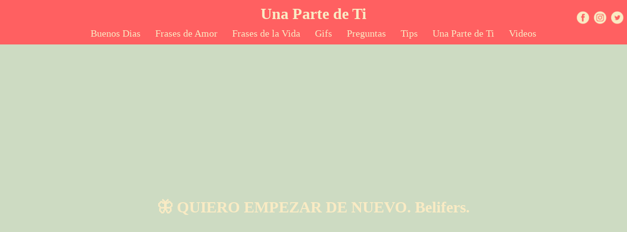

--- FILE ---
content_type: text/html; charset=UTF-8
request_url: https://www.unapartedeti.com/reflexiones-de-amor/-QUIERO-EMPEZAR-DE-NUEVO.php
body_size: 4015
content:
<!DOCTYPE html>
<html lang="en">
<head>
    <!-- INICIO Global site tag (gtag.js) - Google Analytics -->
<!-- Global site tag (gtag.js) - Google Analytics -->
<script async src="https://www.googletagmanager.com/gtag/js?id=UA-134924728-1"></script>
<script>
  window.dataLayer = window.dataLayer || [];
  function gtag(){dataLayer.push(arguments);}
  gtag('js', new Date());

  gtag('config', 'UA-134924728-1');
</script>

<!-- FINAL Global site tag (gtag.js) - Google Analytics -->

    <meta charset="UTF-8">
    <meta name="viewport" content="width=device-width, initial-scale=1.0">
    <meta http-equiv="X-UA-Compatible" content="ie=edge">
    <link rel="shortcut icon" type="image/x-icon" href="/img/unapartedeti.ico" />
    <link rel="stylesheet" href="https://necolas.github.io/normalize.css/8.0.0/normalize.css">
    <link href="https://fonts.googleapis.com/css?family=Libre+Baskerville:400,700&display=swap" rel="stylesheet">
    <link rel="stylesheet" href="https://experienciasmillennials.com/css/fontawesome-all.min.css">
    <link rel="preload" href="https://www.unapartedeti.com/css/styles.css" as="style">
    <link rel="stylesheet" href="https://www.unapartedeti.com/css/styles.css">
    
    <title>🦋 QUIERO EMPEZAR DE NUEVO - Una Parte de ti</title>
    <meta name="description" content="Una Parte de ti, #reflexion..."/>
    <meta name="keywords" content="Una Parte de ti, 🦋 QUIERO EMPEZAR DE NUEVO">

<!-- GGGGGGGGGGGGGGG Marcado JSON-LD generado por el Asistente para el marcado de datos estructurados de Google. -->
<script type="application/ld+json">
{
  "@context" : "http://schema.org",
  "@type" : "Article",
  "name" : "🦋 QUIERO EMPEZAR DE NUEVO",
  "author" : {
    "@type" : "Person",
    "name" : "Belifers"
  },
  "datePublished" : "2022-09-20 20:15:22",
  "articleSection" : "reflexiones-de-amor",
  "articleBody" : "#reflexion...",
  "image" : "https://i.ytimg.com/vi/1eJt1-N-Dlw/hqdefault.jpg",
  "url" : "https://www.unapartedeti.com/reflexiones-de-amor/-QUIERO-EMPEZAR-DE-NUEVO.php",
  "publisher" : {
    "@type" : "Organization",
    "name" : "unapartedeti.com"
  }
}
</script>
<!-- GGGGGGGGGGGGGGG Final Marcado JSON-LD generado por el Asistente para el marcado de datos estructurados de Google. -->

<!---------------XXXXXXXXXXXXXXX INICIA META PARA FACEBOOK --------------->

<meta property="og:url"                content="https://www.unapartedeti.com/reflexiones-de-amor/-QUIERO-EMPEZAR-DE-NUEVO.php" />
<meta property="og:type"               content="article" />
<meta property="og:title"              content="VIDEO: 🦋 QUIERO EMPEZAR DE NUEVO. Belifers" />
<meta property="og:description"        content="#reflexion..." />
<meta property="og:image"              content="https://i.ytimg.com/vi/1eJt1-N-Dlw/hqdefault.jpg" />
<meta property="og:video:url"   content="https://www.youtube.com/embed/1eJt1-N-Dlw?autoplay=1" />
<meta property="og:video:secure_url" content="https://www.youtube.com/embed/1eJt1-N-Dlw?autoplay=1"  />
<meta property="og:video:width" content="560"  />
<meta property="og:video:height" content="315"  />

<!---------------XXXXXXXXXXXXXXX FINALIZA META PARA FACEBOOK --------------->

</head>
<body>

<!---------------INICIO ANUNCIO GOOGLE ADAPTABLE --------------->

<!--<script async src="//pagead2.googlesyndication.com/pagead/js/adsbygoogle.js"></script>
<!~~ Unapartedeti Adaptable 20180304 ~~>
<ins class="adsbygoogle"
     style="display:block"
     data-ad-client="ca-pub-3224097143278452"
     data-ad-slot="1856398340"
     data-ad-format="auto"></ins>
<script>
(adsbygoogle = window.adsbygoogle || []).push({});
</script>-->

<!---------------FINAL ANUNCIO GOOGLE ADAPTABLE --------------->






<!-- estilos -->

<link rel="stylesheet" type="text/css" href="https://unapartedeti.com/css/general_styles.css" media="media">
<link rel="stylesheet" type="text/css" href="https://unapartedeti.com/css/general_styles.css" media="screen">

<!-- fin de estilos -->




</head>
<body>
    <header id="#header">

        <div>
            <div class="totalarea_generalmenu">
                <div class="text_menutitle">
                    <h1 id="parcialarea_titletext_generalmenu_h1"><a href="https://unapartedeti.com/">Una Parte de Ti</a></h1>
                </div>
                <div class="totalarea_socialoptions_generalmenu">
                    <div class="socialoptions_generalmenu">
                        <a href="https://www.facebook.com/unapartedetipuntocom" target="_blank" aria-label="Facebook">
                            <img src="https://unapartedeti.com/svg/facebook.svg" alt ="facebbok">
                        </a>
                        <a href="https://www.instagram.com/unapartedeti_/" target="_blank" aria-label="Instagram">
                            <img src="https://unapartedeti.com/svg/instagram.svg" alt ="instagram">
                        </a>
                        <a href="/" target="_blank" aria-label="Twitter">
                            <img src="https://unapartedeti.com/svg/twitter.svg"  alt ="twitter">
                        </a>
                    </div>
                </div>
                <div class="totalarea_areaoptions_generalmenu">
                    <input type="checkbox" id="btn-menu">
                    <label for="btn-menu">
                        <img id="barras" src="https://unapartedeti.com/svg/hamburguer.svg" width="0px" height="0px" alt ="menu-hamburguer">
                    </label>
                    <div class="totalarea_options_generalmenu">
                        <nav>

                            <div class="options_generalmenu">
                                <a href="https://unapartedeti.com/buenos-dias/">Buenos Dias</a>
                            </div>

                            <div class="options_generalmenu">
                                <a href="https://unapartedeti.com/frases-de-amor/">Frases de Amor</a>
                            </div>

                            <div class="options_generalmenu">
                                <a href="https://unapartedeti.com/frases-de-la-vida">Frases de la Vida</a>
                            </div>

                            <div class="options_generalmenu">
                                <a href="https://unapartedeti.com/gifs/">Gifs</a>
                            </div>

                            <div class="options_generalmenu">
                                <a href="https://unapartedeti.com/preguntas/">Preguntas</a>
                            </div>

                            <div class="options_generalmenu">
                                <a href="https://unapartedeti.com/tips/">Tips</a>
                            </div>

                            <div class="options_generalmenu">
                                <a href="https://unapartedeti.com/una-parte-de-ti/">Una Parte de Ti</a>
                            </div>

                            <div class="options_generalmenu">
                                <a href="https://unapartedeti.com/videos/">Videos</a>
                            </div>

                        </nav>
                    </div>
                </div>
            </div>
        </div>

    </header>



    <div class="totalarea_forgeneralmenu">
        
    </div>

    <div id="finalarea_forgeneralmenu_tag">
        
    </div>



    
<!---------------INICIO ANUNCIO GOOGLE ADAPTABLE --------------->


    <!---------------INICIO ANUNCIO GOOGLE ADAPTABLE --------------->

<!--<script async src="//pagead2.googlesyndication.com/pagead/js/adsbygoogle.js"></script>
<!~~ Unapartedeti Adaptable 20180304 ~~>
<ins class="adsbygoogle"
     style="display:block"
     data-ad-client="ca-pub-3224097143278452"
     data-ad-slot="1856398340"
     data-ad-format="auto"></ins>
<script>
(adsbygoogle = window.adsbygoogle || []).push({});
</script>-->

<!---------------FINAL ANUNCIO GOOGLE ADAPTABLE --------------->
<!---------------FINAL ANUNCIO GOOGLE ADAPTABLE --------------->    

    <div class="contenedor">
            <main class="contenido-principal">
                <h1>🦋 QUIERO EMPEZAR DE NUEVO. Belifers.</h1>
                <article class="entrada2">
                    <iframe width="560" height="315" src="https://www.youtube.com/embed/1eJt1-N-Dlw" frameborder="0" allow="accelerometer; autoplay; encrypted-media; gyroscope; picture-in-picture" allowfullscreen></iframe>
                    <div class="contenido">
                        <h2>#reflexion...</h2>
                        <p>2022-09-20 20:15:22</p>
<!DOCTYPE html>
<html lang="en">
<head>
	<meta charset="utf-8">
	<title>Scroll infinito con AJAX y PHP</title>
	<style>
		#productos{
			width:700px;
		}
		#spinner{
			display: none;
		}
		.producto{
			border: 1px solid black;
			margin: 10px;
			padding:10px;
		}

	</style>
	<script>
		/*************
		Variables
		**************/
		var productos;
		var cargarMas;
		var bandera = false;

		/*************
		Funciones
		**************/
		function cargarMasProductos(){
			if (bandera==false) {
				mostrarSpinner();
				ocultarBoton();
				bandera = true;

				//Recuperar la página
				var pagina = parseInt(cargarMas.getAttribute('data-pag'));
				var siguientePagina = pagina + 1;

				var xhr = new XMLHttpRequest();
				xhr.open("GET","../productostopten.php?pagina="+siguientePagina,true);
				xhr.setRequestHeader("X-Requested-With","XMLHttpRequest");
				xhr.send();
				xhr.onreadystatechange = function(){
					if (xhr.readyState == 4 && xhr.status == 200) {
						var resultado = xhr.responseText;
						//
						ocultarSpinner();
						//Actualizar la página
						cargarMas.setAttribute('data-pag',siguientePagina);
						//
						mostrarDatos(productos, resultado);
						//
						mostrarBoton();
						//
						bandera = false;
					}
				}
			}
		}
		function ocultarSpinner(){
			var spinner = document.getElementById("spinner");
			spinner.style.display = "none";
		}
		function mostrarSpinner(){
			var spinner = document.getElementById("spinner");
			spinner.style.display = "inline";
		}
		function ocultarBoton(){
			cargarMas.style.display = 'none';
		}
		function mostrarBoton(){
			cargarMas.style.display = 'inline';
		}
		function mostrarDatos(div, resultado){
			//console.log(resultado);
			//Creamos una division temporal
			var temp = document.createElement("div");
			temp.innerHTML = resultado;

			//Buscamos los elementos con class
			var class_name = temp.firstElementChild.className;
			var items = temp.getElementsByClassName(class_name);

			//Desplegamos
			var len = items.length;
			for (var i = 0; i < len; i++) {
				div.appendChild(items[0]);
			}
		}
		function verificarScroll(){
			var alturaContenedor = productos.offsetHeight;
			var posicionY = window.innerHeight +  window.pageYOffset;
			console.log(alturaContenedor,posicionY);
			if(posicionY >= alturaContenedor){
				cargarMasProductos();
			}
		}
		/*************
		Inicio (TODO)
		**************/
		window.onload = function(){
			productos = document.getElementById("productos-topten");
			cargarMas = document.getElementById("cargarMas");
			cargarMas.addEventListener("click",cargarMasProductos);
			cargarMasProductos();
			window.onscroll = function(){
				verificarScroll();
			}
		}
	</script>
</head>
<body>

	<!--INICIO ANUNCIO GOOGLE ADAPTABLE -->
	<script async src="https://pagead2.googlesyndication.com/pagead/js/adsbygoogle.js?client=ca-pub-3224097143278452"
	     crossorigin="anonymous"></script>
	<!-- anuncio eldiarioadiario 20220821 -->
	<ins class="adsbygoogle"
	     style="display:block"
	     data-ad-client="ca-pub-3224097143278452"
	     data-ad-slot="5094404536"
	     data-ad-format="auto"
	     data-full-width-responsive="true"></ins>
	<script>
	     (adsbygoogle = window.adsbygoogle || []).push({});
	</script>
	<!--FINAL ANUNCIO GOOGLE ADAPTABLE -->

	<div id="productos-topten"></div>

	<div id="spinner"><img src="../spinner.gif" width="50" height="50"></div>

	<div id="cargar"><button id="cargarMas" data-pag="0">Cargar más...</button></div>
</body>
</html>

<!-- INICIO Comentarios App de Facebook Parte 2/2-->

<!--<div class="fb-comments" data-href="https://www.unapartedeti.com/reflexiones-de-amor/-QUIERO-EMPEZAR-DE-NUEVO.php" data-width="" data-numposts="5"></div>-->

<!-- FINAL Comentarios App de Facebook Parte 2/2-->

<!-- INICIO Annuncio Contenido Relacionado-->
<script async src="https://pagead2.googlesyndication.com/pagead/js/adsbygoogle.js"></script>
<ins class="adsbygoogle"
     style="display:block"
     data-ad-format="autorelaxed"
     data-ad-client="ca-pub-3224097143278452"
     data-ad-slot="4020382706"></ins>
<script>
     (adsbygoogle = window.adsbygoogle || []).push({});
</script>
<!-- FINAL Annuncio Contenido Relacionado-->                    </div>
                </article>
            </main>

            <div class="categorias">
                <ul>
                    <li>
                        <a href="https://www.unapartedeti.com/">
                            <i class=""></i>
                            Inicio
                        </a>
                    </li>
                    <li>
                        <a href="https://www.unapartedeti.com/buenos-dias.php">
                            <i class=""></i>
                            Frases de Buenos Días
                        </a>
                    </li>
                    <li>
                        <a href="https://www.unapartedeti.com/frases-de-amor.php">
                            <i class=""></i>
                            Frases de Amor
                        </a>
                    </li>
                    <li>
                        <a href="https://www.unapartedeti.com/frases-de-la-vida.php">
                            <i class=""></i>
                            Frases de la Vida
                        </a>
                    </li>
                    <li>
                        <a href="https://unapartedeti.com/gifs/">
                            <i class=""></i>
                            Gifs
                        </a>
                    </li>
                    <li>
                        <a href="https://www.unapartedeti.com/preguntas.php">
                            <i class=""></i>
                            Preguntas
                        </a>
                    </li>
                    <li>
                        <a href="https://www.unapartedeti.com/tips.php">
                            <i class=""></i>
                            Tips
                        </a>
                    </li>
                    <li>
                        <a href="https://www.unapartedeti.com/unapartedeti.php">
                            <i class=""></i>
                            Una Parte de Ti
                        </a>
                    </li>
                    <li>
                        <a href="https://www.unapartedeti.com/videos.php">
                            <i class=""></i>
                            Videos
                        </a>
                    </li>
                </ul>
            </div>

    </div><!--.contenido-->

<!-- inicio de footer -->

    <footer class="area_end_content">
        <div class="area_end_content_text">
            <div class="about_us">
                <h2><a href="https://memesrobados.com/">Sobre Nosotros</a></h2>
                <p>Frases para Compartir de Todo lo que forma Una Parte de ti descrito con Frases de Amor, Amistad, Familia, Motivación, Tristes y Reflexiones.</p>
            </div>
            <div class="siguenos caja">
                <nav class="sociales">
                <h2>Síguenos</h2>
                    <ul>
                        <li><a href="https://unapartedetipuntocom.blogspot.com/"><span>Blog</span></a></li>
                        <li><a href="https://www.facebook.com/unapartedetipuntocom"><span>Facebook</span></a></li>
                        <li><a href="https://www.instagram.com/unapartedeti_/"><span>Instagram</span></a></li>
                        <li><a href="https://www.pinterest.com.mx/unapartedeti/"><span>Pinterest</span></a></li>
                        <li><a href="https://www.youtube.com/channel/UCCyAz_MqH_te8pJ_HLqAS6g"><span>youtube</span></a></li>
                    </ul>
                </nav>

            </div>
            <!--
            <div class="send_us_mail">
                <a href="mailto:memesrobados1316@gmail.com">Envianos un mail</a>
            </div>
            -->
        </div>
        <p class="copyright">Una Parte de Ti. 2018 &copy;</p>
    </footer>

<!-- fin de footer -->



<!---------------INICIO ANUNCIO GOOGLE ADAPTABLE --------------->

<!---------------INICIO ANUNCIO GOOGLE ADAPTABLE --------------->

<script async src="//pagead2.googlesyndication.com/pagead/js/adsbygoogle.js"></script>
<!-- Unapartedeti Adaptable 20180304 -->
<ins class="adsbygoogle"
     style="display:block"
     data-ad-client="ca-pub-3224097143278452"
     data-ad-slot="1856398340"
     data-ad-format="auto"></ins>
<script>
(adsbygoogle = window.adsbygoogle || []).push({});
</script>

<!---------------FINAL ANUNCIO GOOGLE ADAPTABLE --------------->
<!---------------FINAL ANUNCIO GOOGLE ADAPTABLE --------------->


-- inicio de script --

<script src="https://unapartedeti.com/js/general_js.js"></script>

!-- fin de script -->

<!-- inicio footer -->
</body>
</html>
<!-- fin footer -->
<hr>

<!---------------INICIO ANUNCIO GOOGLE ADAPTABLE --------------->

<!--<script async src="//pagead2.googlesyndication.com/pagead/js/adsbygoogle.js"></script>
<!~~ Unapartedeti Adaptable 20180304 ~~>
<ins class="adsbygoogle"
     style="display:block"
     data-ad-client="ca-pub-3224097143278452"
     data-ad-slot="1856398340"
     data-ad-format="auto"></ins>
<script>
(adsbygoogle = window.adsbygoogle || []).push({});
</script>-->

<!---------------FINAL ANUNCIO GOOGLE ADAPTABLE --------------->
<br />
<script src="//t1.extreme-dm.com/f.js" id="eXF-unapar01-0" async defer></script>
    
</body>
</html>

--- FILE ---
content_type: text/html; charset=UTF-8
request_url: https://www.unapartedeti.com/productostopten.php?pagina=1
body_size: 245
content:
Hola jijos<article class="entrada"><div class="contenido recortar"><a href="https://www.unapartedeti.com/frases-de-amor/nunca-fuimos-nada-pero-hicimos-de-todo-y-de-todo-nos-paso.php"><img src="https://www.unapartedeti.com/img/nunca-fuimos-nada-pero-hicimos-de-todo-y-de-todo-nos-paso.jpg" alt="Nunca fuimos nada, pero hicimos de todo y de todo nos pasÃ³..."></a><h3></h3><a href="https://www.unapartedeti.com/frases-de-amor/nunca-fuimos-nada-pero-hicimos-de-todo-y-de-todo-nos-paso.php" class="boton">Ver Imágen Completa</a></div></article><article class="entrada"><div class="contenido"><a href="https://www.unapartedeti.com/reflexiones/COSAS-QUE-DEBES-HACER-SIEMPRE-POR-TI.php"><img src="https://i.ytimg.com/vi/CA8hLC8hFvI/hqdefault.jpg" alt="COSAS QUE DEBES HACER SIEMPRE POR TI"><h3>COSAS QUE DEBES HACER SIEMPRE POR TI</h3><p>El Trip de Alex Aguilar</p></a><a href="https://www.unapartedeti.com/reflexiones/COSAS-QUE-DEBES-HACER-SIEMPRE-POR-TI.php" class="boton video">Ver Video</a></div></article>

--- FILE ---
content_type: text/html; charset=utf-8
request_url: https://www.google.com/recaptcha/api2/aframe
body_size: 269
content:
<!DOCTYPE HTML><html><head><meta http-equiv="content-type" content="text/html; charset=UTF-8"></head><body><script nonce="kjP33gZkyZyBPZy_d23D8A">/** Anti-fraud and anti-abuse applications only. See google.com/recaptcha */ try{var clients={'sodar':'https://pagead2.googlesyndication.com/pagead/sodar?'};window.addEventListener("message",function(a){try{if(a.source===window.parent){var b=JSON.parse(a.data);var c=clients[b['id']];if(c){var d=document.createElement('img');d.src=c+b['params']+'&rc='+(localStorage.getItem("rc::a")?sessionStorage.getItem("rc::b"):"");window.document.body.appendChild(d);sessionStorage.setItem("rc::e",parseInt(sessionStorage.getItem("rc::e")||0)+1);localStorage.setItem("rc::h",'1769080136042');}}}catch(b){}});window.parent.postMessage("_grecaptcha_ready", "*");}catch(b){}</script></body></html>

--- FILE ---
content_type: text/css
request_url: https://www.unapartedeti.com/css/styles.css
body_size: 676
content:
html {
    box-sizing: border-box;
}

*, *:after, *:before {
    box-sizing: inherit;
}

body {
	box-sizing: border-box;
	background-color: #f2f2f2;
}

.contenedor {
	max-width: 1100px;
	margin: 0 auto;
}

p {
	display: flex;
	flex: 0 1 100%;
	justify-content: center;
}

.logo a {
    color: white;
    text-decoration: none;
    font-size: 2.5rem;
}

h1 {
	flex: 0 1 100%;
	text-align: center;
	font-size: 1.8rem;
}

h3 {
	font-family: 'Libre Baskerville', serif;
	margin: 0;
	font-weight: 700;
}

img {
	max-width: 100%;
}

.recortar img {
	Clip-path: inset(0px 70px 0px 70px);
}

iframe {
    width: 100%;
    height: 40rem;
}

article .promociones img {
    justify-content: center;
}

@media only screen and (max-width: 600px) {
  iframe {
    width: 100%;
    height: 20rem;
}
  img {
    width: 100%;
    height: 15rem;
}
}

/* Header */

/* .cabecera {
    height: 100vh;
} */

.header {
    display: flex;
    position: relative;
    flex-direction: column;
    justify-content: center;
}

.barra {
    background-color: #DC143C;
    width: 100%;
    top: 1rem;
    padding: 1rem 0;
    color: #ffffff;
}

.barra .contenedor {
    display: flex;
    flex-direction: column;
}

/* .entrada2 {
    display: flex;
    flex-direction: row;
} */

/* Navegacion */
.logo, .navegacion {
    text-align: center;
}

.navegacion ul {
    list-style: none;
    display: flex;
    flex-direction: column;
}

@media screen and (min-width: 768px) {

/*    .navegacion {
        flex: 0 0 25rem;
    } */
    
    .navegacion ul {
        flex-direction: row;
        justify-content: space-between;
    }
}

.navegacion ul li a {
    color: white;
    text-decoration: none;
    font-size: 1.2rem;
}

.logo-img {
    max-width: 20rem;
}

.contenido-img {
    max-width: 50rem;
}

/* footer */
.footer {
    background-color: #DC143C;
    padding-top: 1rem;
    color: #ffffff;
}

@media (min-width: 768px) {
	.contenido-home, #productos {
		display: grid;
		grid-template-columns: repeat(3, 1fr);
		column-gap: 2rem;
	}
}

@media screen and (min-width: 480px) {

	.contenido-principal {
	/*display: flex;*/
	flex-wrap: wrap;
	justify-content: space-between;
	}

	.contenido-pagina {
	/* display: flex;
	flex-wrap: wrap; */
	max-width: 50rem;
	justify-content: space-between;
	}

	.entrada {
		flex: 0 1 calc(50% - 1rem);
	}
}

@media screen and (min-width: 768px) {
	.entrada {
		flex: 0 1 calc(33% - 1rem);
	}	
}

.entrada {
	margin-bottom: 1rem;
}

.contenido {
	background-color: #ffffff;
	text-align: center;
	padding: 1rem;
	/*text-transform: uppercase;*/
}

.contenido span {
	color: #db008d;
}

.contenido h3 {
	font-size: .9rem;
	line-height: 1.4rem;
}

.boton {
	background-color: #008fd1;
	color: #ffffff;
	padding: .6rem 2rem;
	margin-top: 1rem;
	display: inline-block;
	text-decoration: none;
}

.video {
	background-color: #ff0000;
}

.noticia {
	background-color: #008000;
}

--- FILE ---
content_type: text/css
request_url: https://unapartedeti.com/css/general_styles.css
body_size: 1467
content:
/* inicio general */

    body{
        background: #cddbc2;
        margin: 0;
    }
    header {
        position: fixed;
        background-color: #FF6061;
        width: 100%;
        z-index: 10;
    }

/* fin general */



/* inicio de menu general */

    .totalarea_forgeneralmenu{
        height: 95px;
    }
    .text_menutitle {
        display: grid;
        justify-items: center;
        align-items: center;
    }
    .text_menutitle h1{
        transition: all 0.5s;
        font-size: 2rem;
        margin: 0;
        padding-top: 10px;
    }
    #btn-menu {
        display: none;
    }
    .totalarea_options_generalmenu {
        z-index: 1;
    }
    .totalarea_areaoptions_generalmenu {
        display: grid;
        justify-content: center;
    }
    .totalarea_areaoptions_generalmenu label {
        display: none;
    }
    .totalarea_options_generalmenu nav {
        display: flex;
    }
    .options_generalmenu {
        display: grid;
        height: 45px;
        align-items: center;
        padding-left: 15px;
        padding-right: 15px;
    }
    .totalarea_socialoptions_generalmenu {
        width: -webkit-fill-available;
        position: absolute;
        display: grid;
        justify-content: end;
    }
    .socialoptions_generalmenu {
        display: flex;
    }
    .socialoptions_generalmenu a {
        padding-right: 5px;
        margin-top: -25px;
    }
    .options_generalmenu a {
        font-size: 1.25em;
    }
    .socialoptions_generalmenu a img {
        filter: invert(100%) sepia(10%) saturate(5704%) hue-rotate(317deg) brightness(102%) contrast(95%);
        width: 30px;
        height: 30px;
    }

    @media screen and (max-width: 1000px) {
        .totalarea_areaoptions_generalmenu label {
            display: block;
        }
        #btn-menu {
            visibility: visible;
        }
        #btn-menu:checked ~ .totalarea_options_generalmenu {
            top: 0;
            margin-top: 35px;
        }
        #barras {
            padding-left: 0px;
            width: 30px;
            height: 30px;
            filter: invert(99%) sepia(96%) saturate(1%) hue-rotate(347deg) brightness(112%) contrast(101%);
        }
        .totalarea_areaoptions_generalmenu {
            position: relative;
            display: grid;
            justify-content: center;
            justify-items: center;
            align-items: center;
        }
        .totalarea_options_generalmenu {
            position: absolute;
            background-color: #FF6061;
            width: -webkit-fill-available;
            margin-top: -500px;
            transition: all 0.5s;
        }
        .totalarea_options_generalmenu nav {
            display: block;
        }
        .options_generalmenu {
            border-bottom: 1px solid #875346;
            width: -webkit-fill-available;
        }
        .options_generalmenu a {
            width: -webkit-fill-available;
            height: -webkit-fill-available;
            display: grid;
            align-items: center;
            justify-items: center;
        }
    }

    @media screen and (max-width: 1000px) {
        .socialoptions_generalmenu a {
            margin-top: 0;
        }
    }

/* fin de menu general */







/* inicio de seccion-articulo */

    .totalarea_uniquesection {
        padding-top: 25px;
        padding-bottom: 25px;
        display: grid;
        justify-content: center;
    }
    .parcialarea_uniquesection {
    }
    .parcialarea_uniquesection_areafortitle {
        width: -webkit-fill-available;
        display: grid;
        justify-items: center;
        margin-top: 1.5rem;
    }
    .parcialarea_uniquesection_areafortitle h1 {
        margin: 0;
    }
    main.articlecontainer_uniquesection {
        display: grid;
        grid-template-columns: repeat(3, 1fr);
        justify-content: space-around;
        align-items: start;
        justify-items: center;
    }

    article.totalarea_article {
        /*margin-top: -1.5rem;
        margin-bottom: -1.5rem;*/
        width: 350px;
        padding-top: 50px;
        padding-left: 25px;
        padding-right: 25px;
    }
    .totalarea_article a {
    }
    .parcialarea_article {
        display: grid;
        text-align: center;
        padding: 1rem;
    }

    .gifs_article {
        background-color: #2DA4A8;
    }
    .videos_article {
        background-color: #9B2881;
    }
    .image_article {
        background-color: #435772;
    }
    .escritos_article {
        background-color: #FEAA3A;
    }
    .googleadd_article {
        background-color: black;
    }
    .totalarea_googleads_article {
        height: 400px;
    }

    .totalarea_image_article {
        background-color: black;
        display: grid;
        justify-content: center;
        align-items: center;
        justify-items: center;
        align-content: center;
    }
        .totalarea_image_article img {
            width: 318px;
        }
    .parcialarea_text_article {
        display: grid;
        justify-items: center;
    }
    .parcialarea_text_article div {
        padding: 1rem;
    }
    .parcialarea_text_article h1 {
        font-size: 1.25rem;
    }
    .parcialarea_text_article p {
        margin: auto;
    }
    .parcialarea_text_article h2 {
        font-size: 1rem;
    }
    .parcialarea_button_article {
        display: grid;
        justify-content: space-around;
    }
    .parcialarea_button_article p {
        line-height: normal;
        border-width: 0px;
        border-style: solid;
        letter-spacing: .02em;
        padding: 0.7rem 1.169rem;
        background: #FF7E7F;
        color: #000;
        border-radius: 300px;
        display: inline-block;
    }
    p.button_video {
        background: red;
        color: white;
    }

    @media screen and (max-width: 1200px) {
        main.articlecontainer_uniquesection {
            grid-template-columns: repeat(2, 1fr);
        }
    }
    @media screen and (max-width: 800px) {
        main.articlecontainer_uniquesection {
            grid-template-columns: repeat(1, 1fr);
        }
        article.totalarea_article {
            padding-left: 5px;
            padding-right: 5px;
        }
    }

/* fin de seccion-articulo */







/* inicio de escritos */



main.articlecontainer_content {

    display: grid;

    justify-content: space-around;

    align-items: start;

    justify-items: center;

}

article.totalarea_article_content {

    margin-bottom: 1rem;

    padding-left: 100px;

    padding-right: 100px;

}

.parcialarea_article_content {

    display: grid;

    justify-content: center;

    justify-items: center;

}

h1.cont1_description_textstyle {

    font-size: 1.75rem;

}

.parcialarea_article_content img {

    width: 350px;

}



    @media screen and (max-width: 800px) {

        article.totalarea_article_content {

            padding-left: 5px;

            padding-right: 5px;

        }

    }



/* fin de escritos */











/* inicio de menu categorias */



div#area_menu_videocategory {

    background-color: #322f2f;

    display: flex;

    justify-content: center;

    align-items: center;

    height: 50px;

}

.align_menu_categories {

    width: 750px;

}

nav.video_categories, nav.otros_categories, nav.names_categories {

    display: grid;

    justify-items: center;

}

nav.video_categories{

    grid-template-columns: repeat(9, 1fr);

}

nav.otros_categories{

    grid-template-columns: repeat(6, 1fr);

}

nav.names_categories{

    grid-template-columns: repeat(3, 1fr);

}

.show_categories {

    display: none;

}

label.button_show_categories {

    color: #ccadad;

}









@media screen and (max-width: 800px){

    .show_categories {

        height: 50px;

        display: grid;

        justify-items: center;

        justify-content: center;

        align-content: center;

    }

    input#categories_selected {

        visibility: collapse;

    }

    div#area_menu_videocategory {

        background-color: #322f2f;

        display: none;

        align-items: center;

        height: 100%;

        justify-content: center;

    }

    .category {

        display: flex;

        height: 30px;

        align-items: center;

    }

    nav.video_categories, nav.otros_categories {

        display: grid;

        grid-template-columns: repeat(1, 1fr);

        justify-items: center;

        justify-content: center;

    }

    .align_menu_categories {

        width: 250px;

    }

}



/* fin de menu categorias */




/* inicio de footer */

    footer.area_end_content {
        background-color: #FF6061;
    }

/* fin de footer */









/* inicio de estilos generales */

    h1, h2, h3, h4, p, a, pre {
        color: #f9ebc4;
        font-family: serif;
    }
    p {
        white-space: pre-wrap;
    }
    h1 {
        font-size: 2em;
        margin: 0.67em 0;
    }
    a {
        text-decoration: none;
    }

/* fin de estilos generales */































--- FILE ---
content_type: image/svg+xml
request_url: https://unapartedeti.com/svg/hamburguer.svg
body_size: 371
content:
<?xml version="1.0" standalone="no"?>
<!DOCTYPE svg PUBLIC "-//W3C//DTD SVG 20010904//EN"
 "http://www.w3.org/TR/2001/REC-SVG-20010904/DTD/svg10.dtd">
<svg version="1.0" xmlns="http://www.w3.org/2000/svg"
 width="500.000000pt" height="500.000000pt" viewBox="0 0 500.000000 500.000000"
 preserveAspectRatio="xMidYMid meet">
<metadata>
Created by potrace 1.16, written by Peter Selinger 2001-2019
</metadata>
<g transform="translate(0.000000,500.000000) scale(0.100000,-0.100000)"
fill="#000000" stroke="none">
<path d="M330 4561 c-151 -46 -241 -171 -242 -333 -1 -144 69 -256 196 -315
l61 -28 2155 0 2155 0 56 23 c77 31 151 104 180 179 33 85 32 208 -3 283 -29
65 -75 120 -124 151 -83 51 18 49 -2274 48 -1174 0 -2146 -4 -2160 -8z"/>
<path d="M325 2831 c-120 -30 -215 -140 -234 -273 -23 -160 45 -299 179 -369
l45 -24 2185 0 2185 0 43 23 c141 75 209 215 183 374 -18 109 -79 195 -176
246 l-50 27 -2165 2 c-1191 0 -2178 -2 -2195 -6z"/>
<path d="M355 1110 c-164 -34 -268 -163 -267 -332 1 -40 3 -83 6 -95 20 -91
106 -192 192 -228 48 -20 75 -20 2201 -23 l2152 -2 56 21 c117 44 192 132 215
254 31 164 -38 305 -187 380 l-58 30 -2135 1 c-1174 1 -2153 -2 -2175 -6z"/>
</g>
</svg>


--- FILE ---
content_type: image/svg+xml
request_url: https://unapartedeti.com/svg/instagram.svg
body_size: 14016
content:
<?xml version="1.0" standalone="no"?>
<!DOCTYPE svg PUBLIC "-//W3C//DTD SVG 1.0//EN" "http://www.w3.org/TR/2001/REC-SVG-20010904/DTD/svg10.dtd">
<svg xmlns="http://www.w3.org/2000/svg" xmlns:xlink="http://www.w3.org/1999/xlink" id="body_4" width="500" height="500">

<g transform="matrix(1.3333334 0 0 1.3333334 0 0)">
    <image  x="0" y="0" xlink:href="[data-uri]" width="375" height="375"/>
</g>
</svg>

--- FILE ---
content_type: text/javascript
request_url: https://unapartedeti.com/js/general_js.js
body_size: 570
content:
/*const generalmenu_checkbox = document.getElementById('btn-menu');*/
let header = document.querySelector("#header");
let header_text = document.querySelector("#parcialarea_titletext_generalmenu_h1");
let header_top = document.querySelector("#finalarea_forgeneralmenu_tag");


window.addEventListener('scroll', (event) => {
    let scrollTop = this.scrollY;
    let header_scrollTop = header_top.offsetTop;
    if (header_scrollTop < scrollTop) {
        header_text.style.fontSize = "0.75rem";
    } else {
        header_text.style.fontSize = "2rem";
    }
})

/* inicio de funciones de window on scroll 

    function if_onflag () {
        if (index == last_samearticle) {
            var aux = index;
            do {
                aux ++;
            } while ((index < articles.length) && (articles[index].className == articles[aux].className);
            last_samearticle = aux;
        } else if (index == firts_samearticle) {
            var aux = index;
            while ((index >= 0) && (articles[index].className == articles[aux].className){
                aux --;
            }
            last_samearticle = aux;
        }
    }
    function set_newflag (index_pos, compare_pos) {
        if (index_pos != compare_pos) {
            return (Boolean(true));
        } else {
            return (Boolean(false));
        }
    }
    function set_newpos () {

    }
    function alter_gifs (aux_pos) {
        console.log ("hola se logro "+aux_pos);
        let article_gifs = document.querySelectorAll(".gifs_article");
        for (var i = 0; i <= article_gifs.length; i++) {
            if (article_gifs[i].offsetTop < aux_pos) {
                article_gifs[i].style.backgroundColor="#981234";   
            } else {
                article_gifs[i].style.backgroundColor="#202124";   
            }
        }
    }

// fin de funciones de window on scroll*/



/*generalmenu_checkbox.addEventListener('change', (event) => {
    let header = document.querySelector(".totalarea_options_generalmenu");
    if (event.currentTarget.checked) {
    alert('checked');
    } else {
    alert('not checked');
    }
})*/




/*
let header = document.querySelector("#header");
let header_text = document.querySelector("#parcialarea_titletext_generalmenu_h1");
let header_top = document.querySelector("#finalarea_forgeneralmenu_tag");


function prueba () {
    let scrollTop = this.scrollY;
    let header_scrollTop = header_top.offsetTop;
    console.log ("header "+header_scrollTop)
    console.log ("distancia bajada "+scrollTop)
    if (header_scrollTop < scrollTop) {
    	header_text.style.fontSize = "1rem";
    	header.style.height = "59px";
    } else {
    	header_text.style.fontSize = "2rem";
    	header.style.height = "142px";
    }
}

window.addEventListener('scroll', prueba);
*/

--- FILE ---
content_type: image/svg+xml
request_url: https://unapartedeti.com/svg/facebook.svg
body_size: 14781
content:
<?xml version="1.0" standalone="no"?>
<!DOCTYPE svg PUBLIC "-//W3C//DTD SVG 1.0//EN" "http://www.w3.org/TR/2001/REC-SVG-20010904/DTD/svg10.dtd">
<svg xmlns="http://www.w3.org/2000/svg" xmlns:xlink="http://www.w3.org/1999/xlink" id="body_5" width="500" height="500">

<g transform="matrix(1.3333334 0 0 1.3333334 0 0)">
    <image  x="0" y="0" xlink:href="[data-uri]" width="375" height="375"/>
</g>
</svg>

--- FILE ---
content_type: image/svg+xml
request_url: https://unapartedeti.com/svg/twitter.svg
body_size: 21693
content:
<?xml version="1.0" standalone="no"?>
<!DOCTYPE svg PUBLIC "-//W3C//DTD SVG 1.0//EN" "http://www.w3.org/TR/2001/REC-SVG-20010904/DTD/svg10.dtd">
<svg xmlns="http://www.w3.org/2000/svg" xmlns:xlink="http://www.w3.org/1999/xlink" id="body_6" width="500" height="500">

<g transform="matrix(1.3333334 0 0 1.3333334 0 0)">
    <image  x="0" y="0" xlink:href="[data-uri]" width="375" height="375"/>
</g>
</svg>